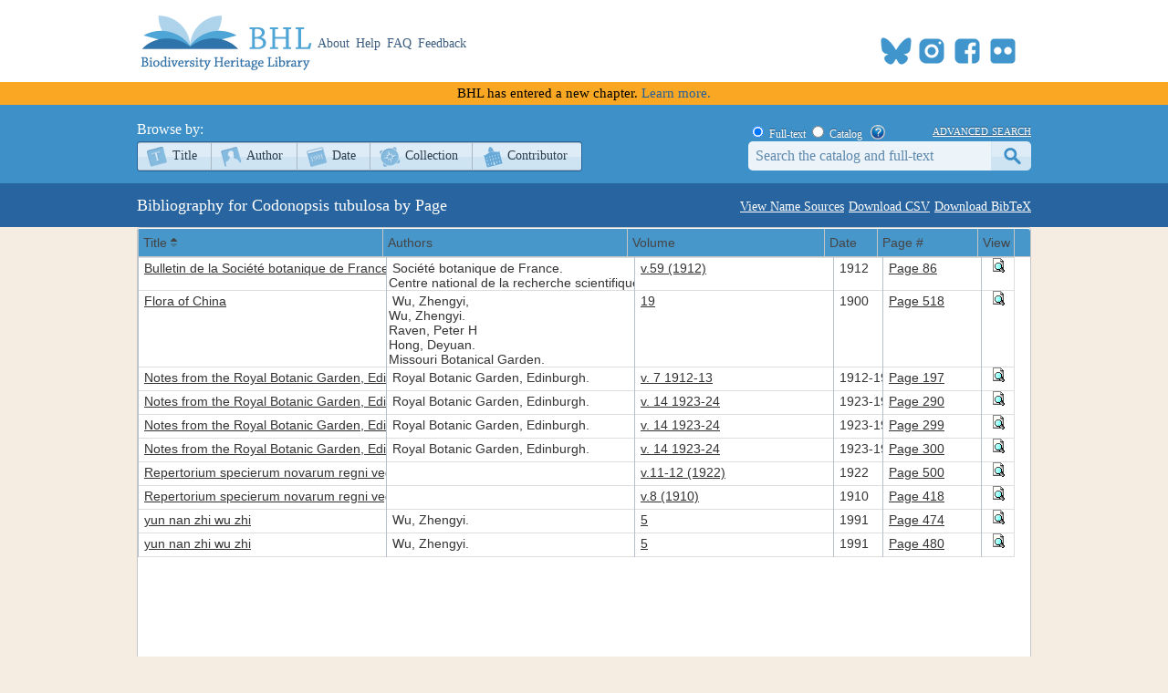

--- FILE ---
content_type: text/xml; charset=utf-8
request_url: https://www.biodiversitylibrary.org/namelist/?name=Codonopsis_tubulosa&_search=false&nd=1769274380412&rows=200&page=1&sidx=ShortTitle&sord=asc
body_size: 5359
content:
<?xml version ="1.0" encoding="utf-8"?><rows><page>1</page><total>1</total><records>10</records><row id='359'><cell> <![CDATA[<a title="Info" href="/bibliography/359">Bulletin de la Société botanique de France</a>]]> </cell><cell> <![CDATA[Société botanique de France.<br>Centre national de la recherche scientifique (France)]]> </cell><cell> <![CDATA[<a title="View Book" href="/item/8681">v.59 (1912)</a>]]> </cell><cell> 1912 </cell><cell> <![CDATA[<a title="View Page" href="/page/330896">Page 86</a>]]> </cell><cell> <![CDATA[<a title="Preview Page" href="#" onclick="showPreview(330896);"><img src="/images/view_page.gif" alt="Preview Page"></a>]]> </cell></row><row id='197960'><cell> <![CDATA[<a title="Info" href="/bibliography/197960">Flora of China</a>]]> </cell><cell> <![CDATA[Wu, Zhengyi,<br>Wu, Zhengyi.<br>Raven, Peter H<br>Hong, Deyuan.<br>Missouri Botanical Garden.]]> </cell><cell> <![CDATA[<a title="View Book" href="/item/345773">19</a>]]> </cell><cell> 1900 </cell><cell> <![CDATA[<a title="View Page" href="/page/64960974">Page 518</a>]]> </cell><cell> <![CDATA[<a title="Preview Page" href="#" onclick="showPreview(64960974);"><img src="/images/view_page.gif" alt="Preview Page"></a>]]> </cell></row><row id='43948'><cell> <![CDATA[<a title="Info" href="/bibliography/43948">Notes from the Royal Botanic Garden, Edinburgh</a>]]> </cell><cell> <![CDATA[Royal Botanic Garden, Edinburgh.]]> </cell><cell> <![CDATA[<a title="View Book" href="/item/98376">v. 7 1912-13</a>]]> </cell><cell> 1912-1913 </cell><cell> <![CDATA[<a title="View Page" href="/page/31508015">Page 197</a>]]> </cell><cell> <![CDATA[<a title="Preview Page" href="#" onclick="showPreview(31508015);"><img src="/images/view_page.gif" alt="Preview Page"></a>]]> </cell></row><row id='43948'><cell> <![CDATA[<a title="Info" href="/bibliography/43948">Notes from the Royal Botanic Garden, Edinburgh</a>]]> </cell><cell> <![CDATA[Royal Botanic Garden, Edinburgh.]]> </cell><cell> <![CDATA[<a title="View Book" href="/item/100884">v. 14 1923-24</a>]]> </cell><cell> 1923-1924 </cell><cell> <![CDATA[<a title="View Page" href="/page/32414598">Page 290</a>]]> </cell><cell> <![CDATA[<a title="Preview Page" href="#" onclick="showPreview(32414598);"><img src="/images/view_page.gif" alt="Preview Page"></a>]]> </cell></row><row id='43948'><cell> <![CDATA[<a title="Info" href="/bibliography/43948">Notes from the Royal Botanic Garden, Edinburgh</a>]]> </cell><cell> <![CDATA[Royal Botanic Garden, Edinburgh.]]> </cell><cell> <![CDATA[<a title="View Book" href="/item/100884">v. 14 1923-24</a>]]> </cell><cell> 1923-1924 </cell><cell> <![CDATA[<a title="View Page" href="/page/32414607">Page 299</a>]]> </cell><cell> <![CDATA[<a title="Preview Page" href="#" onclick="showPreview(32414607);"><img src="/images/view_page.gif" alt="Preview Page"></a>]]> </cell></row><row id='43948'><cell> <![CDATA[<a title="Info" href="/bibliography/43948">Notes from the Royal Botanic Garden, Edinburgh</a>]]> </cell><cell> <![CDATA[Royal Botanic Garden, Edinburgh.]]> </cell><cell> <![CDATA[<a title="View Book" href="/item/100884">v. 14 1923-24</a>]]> </cell><cell> 1923-1924 </cell><cell> <![CDATA[<a title="View Page" href="/page/32414608">Page 300</a>]]> </cell><cell> <![CDATA[<a title="Preview Page" href="#" onclick="showPreview(32414608);"><img src="/images/view_page.gif" alt="Preview Page"></a>]]> </cell></row><row id='84482'><cell> <![CDATA[<a title="Info" href="/bibliography/84482">Repertorium specierum novarum regni vegetabilis. Beihefte</a>]]> </cell><cell> <![CDATA[]]> </cell><cell> <![CDATA[<a title="View Book" href="/item/104585">v.11-12 (1922)</a>]]> </cell><cell> 1922 </cell><cell> <![CDATA[<a title="View Page" href="/page/33526508">Page 500</a>]]> </cell><cell> <![CDATA[<a title="Preview Page" href="#" onclick="showPreview(33526508);"><img src="/images/view_page.gif" alt="Preview Page"></a>]]> </cell></row><row id='276'><cell> <![CDATA[<a title="Info" href="/bibliography/276">Repertorium specierum novarum regni vegetabilis</a>]]> </cell><cell> <![CDATA[]]> </cell><cell> <![CDATA[<a title="View Book" href="/item/7030">v.8 (1910)</a>]]> </cell><cell> 1910 </cell><cell> <![CDATA[<a title="View Page" href="/page/232136">Page 418</a>]]> </cell><cell> <![CDATA[<a title="Preview Page" href="#" onclick="showPreview(232136);"><img src="/images/view_page.gif" alt="Preview Page"></a>]]> </cell></row><row id='53035'><cell> <![CDATA[<a title="Info" href="/bibliography/53035">yun nan zhi wu zhi</a>]]> </cell><cell> <![CDATA[Wu, Zhengyi.]]> </cell><cell> <![CDATA[<a title="View Book" href="/item/112942">5</a>]]> </cell><cell> 1991 </cell><cell> <![CDATA[<a title="View Page" href="/page/36688574">Page 474</a>]]> </cell><cell> <![CDATA[<a title="Preview Page" href="#" onclick="showPreview(36688574);"><img src="/images/view_page.gif" alt="Preview Page"></a>]]> </cell></row><row id='53035'><cell> <![CDATA[<a title="Info" href="/bibliography/53035">yun nan zhi wu zhi</a>]]> </cell><cell> <![CDATA[Wu, Zhengyi.]]> </cell><cell> <![CDATA[<a title="View Book" href="/item/112942">5</a>]]> </cell><cell> 1991 </cell><cell> <![CDATA[<a title="View Page" href="/page/36688580">Page 480</a>]]> </cell><cell> <![CDATA[<a title="Preview Page" href="#" onclick="showPreview(36688580);"><img src="/images/view_page.gif" alt="Preview Page"></a>]]> </cell></row></rows>